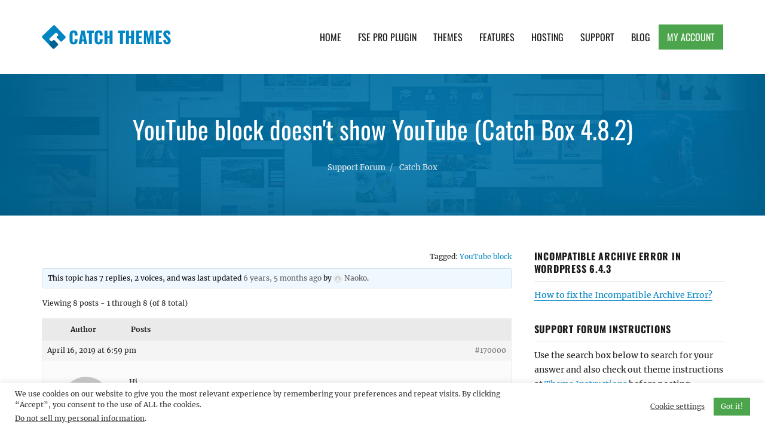

--- FILE ---
content_type: text/html; charset=utf-8
request_url: https://www.google.com/recaptcha/api2/anchor?ar=1&k=6LcJ8b8UAAAAAI7nZCZ0KlsdEQuuZf2GaOhP3Y7h&co=aHR0cHM6Ly9jYXRjaHRoZW1lcy5jb206NDQz&hl=en&v=PoyoqOPhxBO7pBk68S4YbpHZ&size=invisible&anchor-ms=20000&execute-ms=30000&cb=wvol29xmhhuy
body_size: 48490
content:
<!DOCTYPE HTML><html dir="ltr" lang="en"><head><meta http-equiv="Content-Type" content="text/html; charset=UTF-8">
<meta http-equiv="X-UA-Compatible" content="IE=edge">
<title>reCAPTCHA</title>
<style type="text/css">
/* cyrillic-ext */
@font-face {
  font-family: 'Roboto';
  font-style: normal;
  font-weight: 400;
  font-stretch: 100%;
  src: url(//fonts.gstatic.com/s/roboto/v48/KFO7CnqEu92Fr1ME7kSn66aGLdTylUAMa3GUBHMdazTgWw.woff2) format('woff2');
  unicode-range: U+0460-052F, U+1C80-1C8A, U+20B4, U+2DE0-2DFF, U+A640-A69F, U+FE2E-FE2F;
}
/* cyrillic */
@font-face {
  font-family: 'Roboto';
  font-style: normal;
  font-weight: 400;
  font-stretch: 100%;
  src: url(//fonts.gstatic.com/s/roboto/v48/KFO7CnqEu92Fr1ME7kSn66aGLdTylUAMa3iUBHMdazTgWw.woff2) format('woff2');
  unicode-range: U+0301, U+0400-045F, U+0490-0491, U+04B0-04B1, U+2116;
}
/* greek-ext */
@font-face {
  font-family: 'Roboto';
  font-style: normal;
  font-weight: 400;
  font-stretch: 100%;
  src: url(//fonts.gstatic.com/s/roboto/v48/KFO7CnqEu92Fr1ME7kSn66aGLdTylUAMa3CUBHMdazTgWw.woff2) format('woff2');
  unicode-range: U+1F00-1FFF;
}
/* greek */
@font-face {
  font-family: 'Roboto';
  font-style: normal;
  font-weight: 400;
  font-stretch: 100%;
  src: url(//fonts.gstatic.com/s/roboto/v48/KFO7CnqEu92Fr1ME7kSn66aGLdTylUAMa3-UBHMdazTgWw.woff2) format('woff2');
  unicode-range: U+0370-0377, U+037A-037F, U+0384-038A, U+038C, U+038E-03A1, U+03A3-03FF;
}
/* math */
@font-face {
  font-family: 'Roboto';
  font-style: normal;
  font-weight: 400;
  font-stretch: 100%;
  src: url(//fonts.gstatic.com/s/roboto/v48/KFO7CnqEu92Fr1ME7kSn66aGLdTylUAMawCUBHMdazTgWw.woff2) format('woff2');
  unicode-range: U+0302-0303, U+0305, U+0307-0308, U+0310, U+0312, U+0315, U+031A, U+0326-0327, U+032C, U+032F-0330, U+0332-0333, U+0338, U+033A, U+0346, U+034D, U+0391-03A1, U+03A3-03A9, U+03B1-03C9, U+03D1, U+03D5-03D6, U+03F0-03F1, U+03F4-03F5, U+2016-2017, U+2034-2038, U+203C, U+2040, U+2043, U+2047, U+2050, U+2057, U+205F, U+2070-2071, U+2074-208E, U+2090-209C, U+20D0-20DC, U+20E1, U+20E5-20EF, U+2100-2112, U+2114-2115, U+2117-2121, U+2123-214F, U+2190, U+2192, U+2194-21AE, U+21B0-21E5, U+21F1-21F2, U+21F4-2211, U+2213-2214, U+2216-22FF, U+2308-230B, U+2310, U+2319, U+231C-2321, U+2336-237A, U+237C, U+2395, U+239B-23B7, U+23D0, U+23DC-23E1, U+2474-2475, U+25AF, U+25B3, U+25B7, U+25BD, U+25C1, U+25CA, U+25CC, U+25FB, U+266D-266F, U+27C0-27FF, U+2900-2AFF, U+2B0E-2B11, U+2B30-2B4C, U+2BFE, U+3030, U+FF5B, U+FF5D, U+1D400-1D7FF, U+1EE00-1EEFF;
}
/* symbols */
@font-face {
  font-family: 'Roboto';
  font-style: normal;
  font-weight: 400;
  font-stretch: 100%;
  src: url(//fonts.gstatic.com/s/roboto/v48/KFO7CnqEu92Fr1ME7kSn66aGLdTylUAMaxKUBHMdazTgWw.woff2) format('woff2');
  unicode-range: U+0001-000C, U+000E-001F, U+007F-009F, U+20DD-20E0, U+20E2-20E4, U+2150-218F, U+2190, U+2192, U+2194-2199, U+21AF, U+21E6-21F0, U+21F3, U+2218-2219, U+2299, U+22C4-22C6, U+2300-243F, U+2440-244A, U+2460-24FF, U+25A0-27BF, U+2800-28FF, U+2921-2922, U+2981, U+29BF, U+29EB, U+2B00-2BFF, U+4DC0-4DFF, U+FFF9-FFFB, U+10140-1018E, U+10190-1019C, U+101A0, U+101D0-101FD, U+102E0-102FB, U+10E60-10E7E, U+1D2C0-1D2D3, U+1D2E0-1D37F, U+1F000-1F0FF, U+1F100-1F1AD, U+1F1E6-1F1FF, U+1F30D-1F30F, U+1F315, U+1F31C, U+1F31E, U+1F320-1F32C, U+1F336, U+1F378, U+1F37D, U+1F382, U+1F393-1F39F, U+1F3A7-1F3A8, U+1F3AC-1F3AF, U+1F3C2, U+1F3C4-1F3C6, U+1F3CA-1F3CE, U+1F3D4-1F3E0, U+1F3ED, U+1F3F1-1F3F3, U+1F3F5-1F3F7, U+1F408, U+1F415, U+1F41F, U+1F426, U+1F43F, U+1F441-1F442, U+1F444, U+1F446-1F449, U+1F44C-1F44E, U+1F453, U+1F46A, U+1F47D, U+1F4A3, U+1F4B0, U+1F4B3, U+1F4B9, U+1F4BB, U+1F4BF, U+1F4C8-1F4CB, U+1F4D6, U+1F4DA, U+1F4DF, U+1F4E3-1F4E6, U+1F4EA-1F4ED, U+1F4F7, U+1F4F9-1F4FB, U+1F4FD-1F4FE, U+1F503, U+1F507-1F50B, U+1F50D, U+1F512-1F513, U+1F53E-1F54A, U+1F54F-1F5FA, U+1F610, U+1F650-1F67F, U+1F687, U+1F68D, U+1F691, U+1F694, U+1F698, U+1F6AD, U+1F6B2, U+1F6B9-1F6BA, U+1F6BC, U+1F6C6-1F6CF, U+1F6D3-1F6D7, U+1F6E0-1F6EA, U+1F6F0-1F6F3, U+1F6F7-1F6FC, U+1F700-1F7FF, U+1F800-1F80B, U+1F810-1F847, U+1F850-1F859, U+1F860-1F887, U+1F890-1F8AD, U+1F8B0-1F8BB, U+1F8C0-1F8C1, U+1F900-1F90B, U+1F93B, U+1F946, U+1F984, U+1F996, U+1F9E9, U+1FA00-1FA6F, U+1FA70-1FA7C, U+1FA80-1FA89, U+1FA8F-1FAC6, U+1FACE-1FADC, U+1FADF-1FAE9, U+1FAF0-1FAF8, U+1FB00-1FBFF;
}
/* vietnamese */
@font-face {
  font-family: 'Roboto';
  font-style: normal;
  font-weight: 400;
  font-stretch: 100%;
  src: url(//fonts.gstatic.com/s/roboto/v48/KFO7CnqEu92Fr1ME7kSn66aGLdTylUAMa3OUBHMdazTgWw.woff2) format('woff2');
  unicode-range: U+0102-0103, U+0110-0111, U+0128-0129, U+0168-0169, U+01A0-01A1, U+01AF-01B0, U+0300-0301, U+0303-0304, U+0308-0309, U+0323, U+0329, U+1EA0-1EF9, U+20AB;
}
/* latin-ext */
@font-face {
  font-family: 'Roboto';
  font-style: normal;
  font-weight: 400;
  font-stretch: 100%;
  src: url(//fonts.gstatic.com/s/roboto/v48/KFO7CnqEu92Fr1ME7kSn66aGLdTylUAMa3KUBHMdazTgWw.woff2) format('woff2');
  unicode-range: U+0100-02BA, U+02BD-02C5, U+02C7-02CC, U+02CE-02D7, U+02DD-02FF, U+0304, U+0308, U+0329, U+1D00-1DBF, U+1E00-1E9F, U+1EF2-1EFF, U+2020, U+20A0-20AB, U+20AD-20C0, U+2113, U+2C60-2C7F, U+A720-A7FF;
}
/* latin */
@font-face {
  font-family: 'Roboto';
  font-style: normal;
  font-weight: 400;
  font-stretch: 100%;
  src: url(//fonts.gstatic.com/s/roboto/v48/KFO7CnqEu92Fr1ME7kSn66aGLdTylUAMa3yUBHMdazQ.woff2) format('woff2');
  unicode-range: U+0000-00FF, U+0131, U+0152-0153, U+02BB-02BC, U+02C6, U+02DA, U+02DC, U+0304, U+0308, U+0329, U+2000-206F, U+20AC, U+2122, U+2191, U+2193, U+2212, U+2215, U+FEFF, U+FFFD;
}
/* cyrillic-ext */
@font-face {
  font-family: 'Roboto';
  font-style: normal;
  font-weight: 500;
  font-stretch: 100%;
  src: url(//fonts.gstatic.com/s/roboto/v48/KFO7CnqEu92Fr1ME7kSn66aGLdTylUAMa3GUBHMdazTgWw.woff2) format('woff2');
  unicode-range: U+0460-052F, U+1C80-1C8A, U+20B4, U+2DE0-2DFF, U+A640-A69F, U+FE2E-FE2F;
}
/* cyrillic */
@font-face {
  font-family: 'Roboto';
  font-style: normal;
  font-weight: 500;
  font-stretch: 100%;
  src: url(//fonts.gstatic.com/s/roboto/v48/KFO7CnqEu92Fr1ME7kSn66aGLdTylUAMa3iUBHMdazTgWw.woff2) format('woff2');
  unicode-range: U+0301, U+0400-045F, U+0490-0491, U+04B0-04B1, U+2116;
}
/* greek-ext */
@font-face {
  font-family: 'Roboto';
  font-style: normal;
  font-weight: 500;
  font-stretch: 100%;
  src: url(//fonts.gstatic.com/s/roboto/v48/KFO7CnqEu92Fr1ME7kSn66aGLdTylUAMa3CUBHMdazTgWw.woff2) format('woff2');
  unicode-range: U+1F00-1FFF;
}
/* greek */
@font-face {
  font-family: 'Roboto';
  font-style: normal;
  font-weight: 500;
  font-stretch: 100%;
  src: url(//fonts.gstatic.com/s/roboto/v48/KFO7CnqEu92Fr1ME7kSn66aGLdTylUAMa3-UBHMdazTgWw.woff2) format('woff2');
  unicode-range: U+0370-0377, U+037A-037F, U+0384-038A, U+038C, U+038E-03A1, U+03A3-03FF;
}
/* math */
@font-face {
  font-family: 'Roboto';
  font-style: normal;
  font-weight: 500;
  font-stretch: 100%;
  src: url(//fonts.gstatic.com/s/roboto/v48/KFO7CnqEu92Fr1ME7kSn66aGLdTylUAMawCUBHMdazTgWw.woff2) format('woff2');
  unicode-range: U+0302-0303, U+0305, U+0307-0308, U+0310, U+0312, U+0315, U+031A, U+0326-0327, U+032C, U+032F-0330, U+0332-0333, U+0338, U+033A, U+0346, U+034D, U+0391-03A1, U+03A3-03A9, U+03B1-03C9, U+03D1, U+03D5-03D6, U+03F0-03F1, U+03F4-03F5, U+2016-2017, U+2034-2038, U+203C, U+2040, U+2043, U+2047, U+2050, U+2057, U+205F, U+2070-2071, U+2074-208E, U+2090-209C, U+20D0-20DC, U+20E1, U+20E5-20EF, U+2100-2112, U+2114-2115, U+2117-2121, U+2123-214F, U+2190, U+2192, U+2194-21AE, U+21B0-21E5, U+21F1-21F2, U+21F4-2211, U+2213-2214, U+2216-22FF, U+2308-230B, U+2310, U+2319, U+231C-2321, U+2336-237A, U+237C, U+2395, U+239B-23B7, U+23D0, U+23DC-23E1, U+2474-2475, U+25AF, U+25B3, U+25B7, U+25BD, U+25C1, U+25CA, U+25CC, U+25FB, U+266D-266F, U+27C0-27FF, U+2900-2AFF, U+2B0E-2B11, U+2B30-2B4C, U+2BFE, U+3030, U+FF5B, U+FF5D, U+1D400-1D7FF, U+1EE00-1EEFF;
}
/* symbols */
@font-face {
  font-family: 'Roboto';
  font-style: normal;
  font-weight: 500;
  font-stretch: 100%;
  src: url(//fonts.gstatic.com/s/roboto/v48/KFO7CnqEu92Fr1ME7kSn66aGLdTylUAMaxKUBHMdazTgWw.woff2) format('woff2');
  unicode-range: U+0001-000C, U+000E-001F, U+007F-009F, U+20DD-20E0, U+20E2-20E4, U+2150-218F, U+2190, U+2192, U+2194-2199, U+21AF, U+21E6-21F0, U+21F3, U+2218-2219, U+2299, U+22C4-22C6, U+2300-243F, U+2440-244A, U+2460-24FF, U+25A0-27BF, U+2800-28FF, U+2921-2922, U+2981, U+29BF, U+29EB, U+2B00-2BFF, U+4DC0-4DFF, U+FFF9-FFFB, U+10140-1018E, U+10190-1019C, U+101A0, U+101D0-101FD, U+102E0-102FB, U+10E60-10E7E, U+1D2C0-1D2D3, U+1D2E0-1D37F, U+1F000-1F0FF, U+1F100-1F1AD, U+1F1E6-1F1FF, U+1F30D-1F30F, U+1F315, U+1F31C, U+1F31E, U+1F320-1F32C, U+1F336, U+1F378, U+1F37D, U+1F382, U+1F393-1F39F, U+1F3A7-1F3A8, U+1F3AC-1F3AF, U+1F3C2, U+1F3C4-1F3C6, U+1F3CA-1F3CE, U+1F3D4-1F3E0, U+1F3ED, U+1F3F1-1F3F3, U+1F3F5-1F3F7, U+1F408, U+1F415, U+1F41F, U+1F426, U+1F43F, U+1F441-1F442, U+1F444, U+1F446-1F449, U+1F44C-1F44E, U+1F453, U+1F46A, U+1F47D, U+1F4A3, U+1F4B0, U+1F4B3, U+1F4B9, U+1F4BB, U+1F4BF, U+1F4C8-1F4CB, U+1F4D6, U+1F4DA, U+1F4DF, U+1F4E3-1F4E6, U+1F4EA-1F4ED, U+1F4F7, U+1F4F9-1F4FB, U+1F4FD-1F4FE, U+1F503, U+1F507-1F50B, U+1F50D, U+1F512-1F513, U+1F53E-1F54A, U+1F54F-1F5FA, U+1F610, U+1F650-1F67F, U+1F687, U+1F68D, U+1F691, U+1F694, U+1F698, U+1F6AD, U+1F6B2, U+1F6B9-1F6BA, U+1F6BC, U+1F6C6-1F6CF, U+1F6D3-1F6D7, U+1F6E0-1F6EA, U+1F6F0-1F6F3, U+1F6F7-1F6FC, U+1F700-1F7FF, U+1F800-1F80B, U+1F810-1F847, U+1F850-1F859, U+1F860-1F887, U+1F890-1F8AD, U+1F8B0-1F8BB, U+1F8C0-1F8C1, U+1F900-1F90B, U+1F93B, U+1F946, U+1F984, U+1F996, U+1F9E9, U+1FA00-1FA6F, U+1FA70-1FA7C, U+1FA80-1FA89, U+1FA8F-1FAC6, U+1FACE-1FADC, U+1FADF-1FAE9, U+1FAF0-1FAF8, U+1FB00-1FBFF;
}
/* vietnamese */
@font-face {
  font-family: 'Roboto';
  font-style: normal;
  font-weight: 500;
  font-stretch: 100%;
  src: url(//fonts.gstatic.com/s/roboto/v48/KFO7CnqEu92Fr1ME7kSn66aGLdTylUAMa3OUBHMdazTgWw.woff2) format('woff2');
  unicode-range: U+0102-0103, U+0110-0111, U+0128-0129, U+0168-0169, U+01A0-01A1, U+01AF-01B0, U+0300-0301, U+0303-0304, U+0308-0309, U+0323, U+0329, U+1EA0-1EF9, U+20AB;
}
/* latin-ext */
@font-face {
  font-family: 'Roboto';
  font-style: normal;
  font-weight: 500;
  font-stretch: 100%;
  src: url(//fonts.gstatic.com/s/roboto/v48/KFO7CnqEu92Fr1ME7kSn66aGLdTylUAMa3KUBHMdazTgWw.woff2) format('woff2');
  unicode-range: U+0100-02BA, U+02BD-02C5, U+02C7-02CC, U+02CE-02D7, U+02DD-02FF, U+0304, U+0308, U+0329, U+1D00-1DBF, U+1E00-1E9F, U+1EF2-1EFF, U+2020, U+20A0-20AB, U+20AD-20C0, U+2113, U+2C60-2C7F, U+A720-A7FF;
}
/* latin */
@font-face {
  font-family: 'Roboto';
  font-style: normal;
  font-weight: 500;
  font-stretch: 100%;
  src: url(//fonts.gstatic.com/s/roboto/v48/KFO7CnqEu92Fr1ME7kSn66aGLdTylUAMa3yUBHMdazQ.woff2) format('woff2');
  unicode-range: U+0000-00FF, U+0131, U+0152-0153, U+02BB-02BC, U+02C6, U+02DA, U+02DC, U+0304, U+0308, U+0329, U+2000-206F, U+20AC, U+2122, U+2191, U+2193, U+2212, U+2215, U+FEFF, U+FFFD;
}
/* cyrillic-ext */
@font-face {
  font-family: 'Roboto';
  font-style: normal;
  font-weight: 900;
  font-stretch: 100%;
  src: url(//fonts.gstatic.com/s/roboto/v48/KFO7CnqEu92Fr1ME7kSn66aGLdTylUAMa3GUBHMdazTgWw.woff2) format('woff2');
  unicode-range: U+0460-052F, U+1C80-1C8A, U+20B4, U+2DE0-2DFF, U+A640-A69F, U+FE2E-FE2F;
}
/* cyrillic */
@font-face {
  font-family: 'Roboto';
  font-style: normal;
  font-weight: 900;
  font-stretch: 100%;
  src: url(//fonts.gstatic.com/s/roboto/v48/KFO7CnqEu92Fr1ME7kSn66aGLdTylUAMa3iUBHMdazTgWw.woff2) format('woff2');
  unicode-range: U+0301, U+0400-045F, U+0490-0491, U+04B0-04B1, U+2116;
}
/* greek-ext */
@font-face {
  font-family: 'Roboto';
  font-style: normal;
  font-weight: 900;
  font-stretch: 100%;
  src: url(//fonts.gstatic.com/s/roboto/v48/KFO7CnqEu92Fr1ME7kSn66aGLdTylUAMa3CUBHMdazTgWw.woff2) format('woff2');
  unicode-range: U+1F00-1FFF;
}
/* greek */
@font-face {
  font-family: 'Roboto';
  font-style: normal;
  font-weight: 900;
  font-stretch: 100%;
  src: url(//fonts.gstatic.com/s/roboto/v48/KFO7CnqEu92Fr1ME7kSn66aGLdTylUAMa3-UBHMdazTgWw.woff2) format('woff2');
  unicode-range: U+0370-0377, U+037A-037F, U+0384-038A, U+038C, U+038E-03A1, U+03A3-03FF;
}
/* math */
@font-face {
  font-family: 'Roboto';
  font-style: normal;
  font-weight: 900;
  font-stretch: 100%;
  src: url(//fonts.gstatic.com/s/roboto/v48/KFO7CnqEu92Fr1ME7kSn66aGLdTylUAMawCUBHMdazTgWw.woff2) format('woff2');
  unicode-range: U+0302-0303, U+0305, U+0307-0308, U+0310, U+0312, U+0315, U+031A, U+0326-0327, U+032C, U+032F-0330, U+0332-0333, U+0338, U+033A, U+0346, U+034D, U+0391-03A1, U+03A3-03A9, U+03B1-03C9, U+03D1, U+03D5-03D6, U+03F0-03F1, U+03F4-03F5, U+2016-2017, U+2034-2038, U+203C, U+2040, U+2043, U+2047, U+2050, U+2057, U+205F, U+2070-2071, U+2074-208E, U+2090-209C, U+20D0-20DC, U+20E1, U+20E5-20EF, U+2100-2112, U+2114-2115, U+2117-2121, U+2123-214F, U+2190, U+2192, U+2194-21AE, U+21B0-21E5, U+21F1-21F2, U+21F4-2211, U+2213-2214, U+2216-22FF, U+2308-230B, U+2310, U+2319, U+231C-2321, U+2336-237A, U+237C, U+2395, U+239B-23B7, U+23D0, U+23DC-23E1, U+2474-2475, U+25AF, U+25B3, U+25B7, U+25BD, U+25C1, U+25CA, U+25CC, U+25FB, U+266D-266F, U+27C0-27FF, U+2900-2AFF, U+2B0E-2B11, U+2B30-2B4C, U+2BFE, U+3030, U+FF5B, U+FF5D, U+1D400-1D7FF, U+1EE00-1EEFF;
}
/* symbols */
@font-face {
  font-family: 'Roboto';
  font-style: normal;
  font-weight: 900;
  font-stretch: 100%;
  src: url(//fonts.gstatic.com/s/roboto/v48/KFO7CnqEu92Fr1ME7kSn66aGLdTylUAMaxKUBHMdazTgWw.woff2) format('woff2');
  unicode-range: U+0001-000C, U+000E-001F, U+007F-009F, U+20DD-20E0, U+20E2-20E4, U+2150-218F, U+2190, U+2192, U+2194-2199, U+21AF, U+21E6-21F0, U+21F3, U+2218-2219, U+2299, U+22C4-22C6, U+2300-243F, U+2440-244A, U+2460-24FF, U+25A0-27BF, U+2800-28FF, U+2921-2922, U+2981, U+29BF, U+29EB, U+2B00-2BFF, U+4DC0-4DFF, U+FFF9-FFFB, U+10140-1018E, U+10190-1019C, U+101A0, U+101D0-101FD, U+102E0-102FB, U+10E60-10E7E, U+1D2C0-1D2D3, U+1D2E0-1D37F, U+1F000-1F0FF, U+1F100-1F1AD, U+1F1E6-1F1FF, U+1F30D-1F30F, U+1F315, U+1F31C, U+1F31E, U+1F320-1F32C, U+1F336, U+1F378, U+1F37D, U+1F382, U+1F393-1F39F, U+1F3A7-1F3A8, U+1F3AC-1F3AF, U+1F3C2, U+1F3C4-1F3C6, U+1F3CA-1F3CE, U+1F3D4-1F3E0, U+1F3ED, U+1F3F1-1F3F3, U+1F3F5-1F3F7, U+1F408, U+1F415, U+1F41F, U+1F426, U+1F43F, U+1F441-1F442, U+1F444, U+1F446-1F449, U+1F44C-1F44E, U+1F453, U+1F46A, U+1F47D, U+1F4A3, U+1F4B0, U+1F4B3, U+1F4B9, U+1F4BB, U+1F4BF, U+1F4C8-1F4CB, U+1F4D6, U+1F4DA, U+1F4DF, U+1F4E3-1F4E6, U+1F4EA-1F4ED, U+1F4F7, U+1F4F9-1F4FB, U+1F4FD-1F4FE, U+1F503, U+1F507-1F50B, U+1F50D, U+1F512-1F513, U+1F53E-1F54A, U+1F54F-1F5FA, U+1F610, U+1F650-1F67F, U+1F687, U+1F68D, U+1F691, U+1F694, U+1F698, U+1F6AD, U+1F6B2, U+1F6B9-1F6BA, U+1F6BC, U+1F6C6-1F6CF, U+1F6D3-1F6D7, U+1F6E0-1F6EA, U+1F6F0-1F6F3, U+1F6F7-1F6FC, U+1F700-1F7FF, U+1F800-1F80B, U+1F810-1F847, U+1F850-1F859, U+1F860-1F887, U+1F890-1F8AD, U+1F8B0-1F8BB, U+1F8C0-1F8C1, U+1F900-1F90B, U+1F93B, U+1F946, U+1F984, U+1F996, U+1F9E9, U+1FA00-1FA6F, U+1FA70-1FA7C, U+1FA80-1FA89, U+1FA8F-1FAC6, U+1FACE-1FADC, U+1FADF-1FAE9, U+1FAF0-1FAF8, U+1FB00-1FBFF;
}
/* vietnamese */
@font-face {
  font-family: 'Roboto';
  font-style: normal;
  font-weight: 900;
  font-stretch: 100%;
  src: url(//fonts.gstatic.com/s/roboto/v48/KFO7CnqEu92Fr1ME7kSn66aGLdTylUAMa3OUBHMdazTgWw.woff2) format('woff2');
  unicode-range: U+0102-0103, U+0110-0111, U+0128-0129, U+0168-0169, U+01A0-01A1, U+01AF-01B0, U+0300-0301, U+0303-0304, U+0308-0309, U+0323, U+0329, U+1EA0-1EF9, U+20AB;
}
/* latin-ext */
@font-face {
  font-family: 'Roboto';
  font-style: normal;
  font-weight: 900;
  font-stretch: 100%;
  src: url(//fonts.gstatic.com/s/roboto/v48/KFO7CnqEu92Fr1ME7kSn66aGLdTylUAMa3KUBHMdazTgWw.woff2) format('woff2');
  unicode-range: U+0100-02BA, U+02BD-02C5, U+02C7-02CC, U+02CE-02D7, U+02DD-02FF, U+0304, U+0308, U+0329, U+1D00-1DBF, U+1E00-1E9F, U+1EF2-1EFF, U+2020, U+20A0-20AB, U+20AD-20C0, U+2113, U+2C60-2C7F, U+A720-A7FF;
}
/* latin */
@font-face {
  font-family: 'Roboto';
  font-style: normal;
  font-weight: 900;
  font-stretch: 100%;
  src: url(//fonts.gstatic.com/s/roboto/v48/KFO7CnqEu92Fr1ME7kSn66aGLdTylUAMa3yUBHMdazQ.woff2) format('woff2');
  unicode-range: U+0000-00FF, U+0131, U+0152-0153, U+02BB-02BC, U+02C6, U+02DA, U+02DC, U+0304, U+0308, U+0329, U+2000-206F, U+20AC, U+2122, U+2191, U+2193, U+2212, U+2215, U+FEFF, U+FFFD;
}

</style>
<link rel="stylesheet" type="text/css" href="https://www.gstatic.com/recaptcha/releases/PoyoqOPhxBO7pBk68S4YbpHZ/styles__ltr.css">
<script nonce="LG2ukYrfSMRvdhWhTxUs3A" type="text/javascript">window['__recaptcha_api'] = 'https://www.google.com/recaptcha/api2/';</script>
<script type="text/javascript" src="https://www.gstatic.com/recaptcha/releases/PoyoqOPhxBO7pBk68S4YbpHZ/recaptcha__en.js" nonce="LG2ukYrfSMRvdhWhTxUs3A">
      
    </script></head>
<body><div id="rc-anchor-alert" class="rc-anchor-alert"></div>
<input type="hidden" id="recaptcha-token" value="[base64]">
<script type="text/javascript" nonce="LG2ukYrfSMRvdhWhTxUs3A">
      recaptcha.anchor.Main.init("[\x22ainput\x22,[\x22bgdata\x22,\x22\x22,\[base64]/[base64]/[base64]/[base64]/[base64]/[base64]/[base64]/[base64]/[base64]/[base64]\\u003d\x22,\[base64]\\u003d\\u003d\x22,\x22wokRYMKFZMKbc3ALw4tkw5oAbEM4MsOVQTfDmhnCssO5RwzCkT/DmE4aHcO9wpXCm8OXw4Vnw7wfw55wQcOgWMKYV8Kuwrc6ZMKTwrorLwnCqsK9dMKbwqfCp8OcPMK/CD3ComRKw5pgchXCmiIEDsKcwq/DmVnDjD9EBcOpVkbCuDTClsOna8OgwqbDo2k1EMOYOMK5wqwrwqPDpHjDnQsnw6PDhcKUTsOrL8Ovw4hqw6dwasOWJSg+w58aDgDDiMKRw79IEcOIwoDDg05gFsO1wr3DtcO/w6TDinUMSMKfOcK8wrUyBV4Lw5M6wrrDlMKmwo0ySy3CsC3DksKIw7RPwqpSwpfCvD5YJcOZfBtJw6/DkVrDq8Ohw7NCwpjCtsOyLHBPesOMwqDDqMKpM8Ojw5V7w4gYw4ldOcOgw7/CnsOfw4DCjMOwwqkkHMOxP0TCmDRkwoA4w7pEIsKqNChFHBTCvMKqYx5bFFtgwqAzwrjCuDfColZ+wqIHCcOPSsOQwqdRQ8OhKnkXwqPCiMKzeMOCwrHDum1pJ8KWw6LCvcOaQCbDsMO0QMOQw63DqMKoKMOWVMOCworDrVkfw4Ilwo3Dvm9/UMKBRxh6w6zCuhLCncOXdcOpacO/w5/CkMOFVMKnwq7DgsO3woFBaFMFwozClMKrw6R3SsOGecKdwq1HdMKKwq9Kw6rCgMOuY8Odw4jDvsKjAlrDhB/DtcKBw5zCrcKlYUVgOsOmWMO7wqYvwpogBXoqFDp5wpjCl1vCn8K3YQHDr2/ChEMUcGXDtBALG8KSQsOxAG3Ckm/[base64]/[base64]/DusOmw4fDumvDpTdqw4JgNcKPwrzCtMKRbMKPw73Du8OyBwwgw6/Dj8OTF8KnRMKwwqwDesO3BMKew7VqbcKWUBpBwpbCt8O/FD9KHcKzwoTDnBMJfBrCv8O4JsOkQ3chdUrClsKCLwVsWF4/LsK1dkzDgsO+ecK3HsObwpLCosOGWRLColRcw7TDvcOEw63DlsOjWj3DgWjDp8OywrQnQi7CpsOSwqnCpsK3DMKww6sXDiHCr1h3Iz7Dq8OnITrDjlbDrjRYw6pRBBLCuHgAw7bDkVAPwoTCkMOfw6rDlCrDosKkw6F/wrDDqMOWw7c7w6liwrTDpA3Cn8OLIBYjYsK8JDsFNsO/wrfCqcOww43CrcKPw4XCqsKPcmfDpcOzw5XDi8OaF3UBw6AlKBZVEMOAMsOMccKiwo53w5BrNzsiw7jDo3B5woIdw5vChjYHwrvCnsO1wp/CjQh8Wn1RcybCsMOiKxgAw512fsKZw7BxYMO/GcKEw4LDkQnDgsOkw7jChQxtwrTCtiTCvcK6esKnw4DCvCNRw7NVNMO+w6dhL2/Cg2hpY8O4wqXDgMKOw6TClwBMwqwWDRDDjRfCnFHDnsOiTCcwwq/DnMO2w5HDh8Kzwq3Co8OTWirCrMKFw7TDtXtUwr3Dj2PDisOHZcK1wpfCoMKTUR/[base64]/[base64]/DkcOpPWhpwpkURMOvwqN0w7TCp0HCk1zCgF0GwqvCrX1Vw7t8G0fCl1PDk8OAE8OuaQsCfcK6TsO3Hm3Dpj3CtsKhQDjDi8Onwp3CpQ4pUMOMesOFw5YBQcOEw7/[base64]/ClcKYwqrDmsOofy3ClBEoVcKIw5HCslzCp1/CpDXCgMKSHcOYw7lAKMOmTgY0IMOpw4bCqsKjw5xkS2TChMODw7DCm0bDqRPCincnOMOyacOJwo/CnsOqwr/[base64]/w7VEw4sqw6zDmMODADB4wrJtejXDp8KYA8OTw47Cu8Kge8OHCTzDnh3CvMK5byjCtcKWwprCj8ONT8ORJcO3EcKUYRLDqMK6bDovwqF7DcOXw5QFwoXDsMKNaT1zwpkSfMKIT8K7TRjDjGHDrMK1PMO1UMOtCMKDTH9/[base64]/DvS3Dhz3CosKrcsKmWxd8LUvCp8KNO3TDq8Olw6TDlcO7GTQEwrnDkAXDm8Khw7FFw4E0CsOPDMKKcsK+O3bDjx/DpsO1PktXw5R3w6FWwq3DuXMbQkk9O8OWw68HRhzCjcKQdsKTNcK6wolJw43DiA3CixrCuCnDvcOWBsK8HilVCGwZc8KxOMKjGcOtMjc6w4fCiyzDocO0A8OWw4vCs8Ozw6k/WsKSwpDCmD3CiMKKwpvCnSBZwrYDw5bCjsK9w7bClFnDsz0Awq3ChcKqwoMBwpfDmzcNwpjCu2lcHsONKcOtwo1Aw51pwpTCnMO1G0N2w6hQwrfCjWfDnUnDhU/DhW4Mw7h+cMK6cXrDjjgRemAkH8KEwoDCtkhqw6fDgsOLw5LDrHVGJlcaw6LDqErDuX8lIioYQsKFwqg+dcOmw4bDvB8uFMKVwq7Ci8KAS8OJL8Olwq1oSsK9Lzg3EcOsw53Dg8Kpwqh4w70/[base64]/CjyDDpTvDvsOSWHZ9wrLDqTDDlyHCuMKAZB4VQMKZw5xWfBXDs8Kiw7DCjsKTbcONwrgwagNjEB/ChH3Cj8OsAsKtdn7ClF1NeMK9woI0w41bwp7Do8K0wr3Cv8OBG8OWWD/DgcOowq/[base64]/CiMOcw78zw6/[base64]/DocKPQsOOQMKww7rDpsOawqUEw5E5wr/DmFZnwpTCiyrCs8K3wppTwpLCo8OqC2LCqsOxPCXDvF/CtMKlPSvCqMONw5vDo1szwoV2w75FbMO1DVRmXSoHw5JZwpbDnj4JXMOhEsK3dcOVw6nCkMONGCLCnsOKKsOmP8Otwq4Jw4Rywq7ChcOWw4BQwozDpsK0wqsLwrbDqlTDvBMDwp1wwq0Cw6vDkAR+RMKZw5nDu8OyTHombMKgw79xw7/CrVsyw6fDg8Oywp/[base64]/CgMKgSgxrSsOmA17Du8OYw6vDrhbCgMKoU0lCw6xUwoBKUCvDuSjDk8OQw50Yw6bCkk7Dri1RwobDsC1oP2AawqQhwo/Dr8Opw4kzw6BFbcO0UGYCeBR2UFvCjcK+w6QpwoQRw6TDuMOKa8KIS8OJXTnCqX7CtcOAPgkXK05ow4BvHWXDtMKMZMKxwq7Cu0/CkMKGw4fDjMKOwpPDrD/ChsKoY2vDicKbw7rDocK/w6jDh8OIOQfCmG/Du8OEwo/Cv8OIQMOWw7TDtENQBCIbRMOGVUpUP8OdNcObDE1ZwozCjcOHMcOScU5jwq/DsE5TwrA2BMOvwrTChyt2wr0/D8Ktw6PCg8Opw7rCt8K8K8KreB5pLyfDt8OLw70IwrNlUkByw4DDgkbDsMKIw6zCr8Oswp7Cp8OGw4kPWsKJfQDCrkHDkcOYwoU+CMKgJ1XDtBPDn8Opw6rDv8KveWTCpcKhCRPCi1AVfsOlw7DDuMKpw55TIBZPN1bCuMKCwrsaUMOcRGPDuMO/M1vCicKvwqJ/F8KnQMKqW8KvfcKiwoR+w5PCiSIGw7hJw7XDp0tCwrLCjHcFwonDl39MLsOqwq12w5HDuEnCkG8WwqHDmMODw5vDhsOfwqVKRmpaDB7DsRJTCsKiQSzCm8KGOgMrVsOnwqRCB3gSKsKvw6bDkkXDtMOJQMKHVcOEPsKgw693ZiQ8cCUzKyFpwr/Csh8uDgFBw6xow6UEw4DDmyRsTyN9DGTCn8Oew6NbViAVM8ORw6DDuzzDsMKjJ2bDqzF6ESRNwozCpAo6wqEPZVXChMO7woDCsD7CjBzDkQ0ow6/DhMK3w7Ilw7xGelbDp8KHw4PDicK6acOMAsOHwqJNw4oQWV3DiMKLwrHCkS1QUUjCqcKiccKVw7pZwo/CnEBNScOqYcKsWELDnVUoTjzCuVvDssKgwqtGasOuQ8O8w7I5AsKCMMK6w7rCknTCi8K3w4gUesKvaToqKMONw5bCo8OHw7rCt19Kw4ZawpDCp0gsNRVFw6rDgQDDhFwDYSEKKUh+w7nDkURmDhZxKMKnw6QAw4LCoMO8eMOLwodoOsK9EMKtb390wrLDpy/Cq8O8woHDhmzCuWLDiz4PYA4daxIQTsKywp5OwrdWfDgcwqfCuzdfwq7CgW5Nw5MjKkLDlhUHwpjDlMK/w61lOUHCuF3CtcKNG8KhwoTDgkAfZsK+woDDrMKxJmUmwpbCt8OsZsOjwrvDuhXDpHg8asKGwrrDt8OvZsOEw4Vaw5tDN1HDtcKyIxc/FDDCqQLCjcKww5TCgMOTw4DCmMOGUcKwwqPDlgXDvyXDpXM8woHCssO/[base64]/wojDnMKwSR5dw4/Cn8Ksw4YxKMO8w73CvF7CtcKDwrtKwpHDpcKewrXDpcKtw7fDm8KSw4V3wo/DucOlMjs3T8Opw6TCl8Osw5VWHR1rw7hIUmzCrHLCvsOXw5fDscKiVMK9EwLDkXUxwr56w7B4wqfCtSHCrMORPzPDgWzDhcK7wpfDijrDlknCgsKtwrsAHErCrGEQw69Hw61Qw4ZMNsO9JANYw5HDnMKNw4XCnXPCiiDCkHfCi2zCnSN/VcOqKFsIBcKqwqLDgwMHw6zCgibDt8KODMKBFgbDtcKyw77DpBbClht9w7DCnS1SVhIcw7kLEcO9HsK/w4nCn2LChUfCtMKKTsOiFgEOUR0Qw4HDrMKbw6jCq0hDRDnDsBkkLMOBXzdOUhHDpGnDjxwswqkbwosybsKKwrh0wpcNwrN7b8O6U2woCw/[base64]/ag3DnsKnLSw9DzDCrcKRAcOnwrXCk8OUcMKlw4d+E8KIwpk/wr/ChcKdUGxhwqJ3w55lwpwLw6TDuMKFdMK7woplaA7CuzIkw48NQzwEwqg2w4LDqsOlw6TDqsKew6YSwpFdFW/DrcK8wpXDjk7CscORSsK0w4HCtcKoDsKXOsKudADDv8KXZXTDn8KJMMOUbnnCh8OmbcOOw7htRMKfw5fCrGhpwpEcbnE+wrPDtm/[base64]/DqsKWwo4nwrPDnDbDvydDw65wVMK1w4/[base64]/DvREPwqkUOlvCvSHDtm1dIcOtw77CnUrDo8OBRStLw6RhTkxHw6PDnsO+w4sLwqYqwqFqwovDtUgzdVvCjVIScMKdBcKdwqTDoDrDgivCqz4RW8Kpwq1xEzPCj8OSwqXCiTDCssOxw4fDkU94Dj/DkBvDncKuwo1Rw47CoWlwwpfDv28/w7nCmHkgCMOHTsKfM8OFwpQRw6/Co8OiKlDDmh/DgDHCiFrCqmnDsl3CkFbCnMKqAMKMFsKGPMK/[base64]/DoQ3DtcOCwo3DvcOrw4jCpcK5wqRUXcKpCzrCscOQNcKUZsKkwp45w5PDplwLwoTDr0Vbw6/Diyp8UErDsGLCqMOLwozDlcOyw71iHTcUw4XDu8KlbsORw5UZwr/[base64]/w7nCnGPDh8K7w5dgIjQSwr8/w4k7Qh7CkMOyw6okw7VWEA/Cr8KHQ8KkTnobwrERGVXChMKlwqfDiMOBWF/CjwbCqsOUW8KHZcKBw4nChMOXJW1OwqPCiMOPFMKBMgTDunbCncKBw70pC0jDhSHCisOYw5vDuWgFbsOBw6Elw6BvwrU0ZBZrCB5cw6PDtAIGI8K6wqxfwq9gwq/[base64]/DkiHDm8KyP2nCucOhC8KMGMORw6zDrTx2NMKbwpLDtMKRNcOTw7wSw7vCm08RwpgYc8KewrPCn8O0T8O3fDnCmXESKgxkfnrCtUXClcKbW3glwr7DrFZ5wpfDv8Kow5rDp8OoXUrDvzHDoyXDmVdgO8OxEBYewozCk8O/[base64]/DuyjCpW8ewr1NZg7CoMOjwrLDi8KTS8O0wonCuCTDjgFyZh3CsxQrW3l+woXCmcO7K8Knwqgnw7bCgiXCi8OeH0LCpsOJwoDDg2cqw5Vgwq7CvGjCk8OqwqIaw74nCQfDlhDCm8KGwrUIw5nCmMK3wpbCisKcVgk4wp/DthdvIUnCosKyFcOdL8KswrpmcMK5IcONwoA6LXZdHx1awoDDnSLCoFARUMKjVknClsKTIBbCvcKwJMOvw5BgNGvCnVBcTSPCkmJFw5ZowrPDgTU/[base64]/w4crwrDDk24pwojCnnBAeiXDrQjChyXDmsKABcO2woEbVCPClzPDigHCmj3Dhl98woB9wrxtw7XCliHDiBvCssOgR1bDk3vDkcKYIcKaNCN3FSTDpy4wwoHCgMKewrnCmMOawrTCtmTDnUPCli/DtgnDkMKCeMKRwpE0wp46a31bwrfClH1jw60oGHpKw5djJ8OQEwTCjXtiwoF3S8KRKcKMwro/w4bDg8OXIMOECsOfBWEzw7DDlcKadlpERcKdwq4uwrzDqi3DqVzDpMKTwpIKQF1QV3gGw5VAw4QLwrVswrgPG1kgB3DCvyk1wqtzwqlSwqPCjcOBw7PCojHCh8OvSw/[base64]/ChcKxZ8KBAcOzdMOkwr0Iw5PDqxJrw5QdC8Ofw4TDosKvcAAcwpPCtMK+b8K4S2wBwoRyLcOIwrhIIMKQb8OOwqIfwr7Col48O8KTEMK9KVnDqMOxXMOaw4LCqRE3HkBDOmoDLCg8w4vDuydDaMOpwo/[base64]/DhMOdwqfCisKIw4TDj3DCsmdnNsOSwqZtccKxMWzCmWF/[base64]/[base64]/DjsK0M8KFEcKuR8KZw7/CjMOUw5hHCBNpw7DDhsOWw4XDqcO+w6QCasK9bcO/w5QlwovDk1TDosKFw7/DkQPDnXVXIAHDqcK5w7g2w6XDjm3Ct8ORYsKpFcK/[base64]/DgnPDiDsbw7J9P8KgNcK5Lk3CrsKKwrwIKcKhSww8QsKDwpMow7vCn13DscOIw7I/elgEw68AZ1QSw7x5dMOQGE3DuMOwcijCh8OJHsO1O0bCiSvCicKmw4jCgcKEUDhpw7V3wq1HGwZSB8OIP8Kawo3CpMKnAzDDksKQwro9w5pqw60fw4DDqsKaSsO1wpnDmGvDgjTCp8KaNMO9JBAIw4bDgcKTwrDDlz1Iw6/CgcKdw4onSMOfF8KsMsOsZw5uUMOzw4bCjE05YMOZCWo0WyLCnmnDsMKxBXp2wqfDjEJiw616CXDDmDpNw4rDqCbCnQsnWhsRwq/CnxojHcOrwr0Two3DhiIcw7vCmg1zcsOHdsK5IsOdFcO1UkbDlQ9Pwo3CoTjDpAF0Q8K1w402w4/[base64]/DqcKwWDNfw5zCn8OIK3bCtcOKOcKYIcOTwphewpxtX8KDw5fDt8OEO8OxAwHCtWvCgcO3wpImwoB0w5dYw53CkGPDqU3CoSrCsCzDpMOYU8ObwonCpMOqw7LCgcO/w5jDq2AcHcOOIHnDnToXw73Drz5bw6U/Dl7CswbCl1HCp8ODS8OIIMOsZcOXOzdmGVAVwrZyEcKHwrrCp3I2wooJw4/DmsKURcKVw4Jnw7rDkwvDhA0dEQvCkUjCryo4w5J/w450VGXCjMOew4/[base64]/CjgrDscKeZ1/ChRvCljAUw63DqMKiw6V/dcKjw5bCv3MXw5XCmMKGwrUnw5zCtGVFL8OFd3vDssKDBMKIw4wwwp5uB0PDmMOZKBPCoDwUwpQ9EMOvwrfDvX7CvcOpwp8Jw7vDoTkcwqcLw4nDuSnDoFTDicKvw4HCl3zDrMKLwrjDssKewqIBwrLDmSdUDHx2wosVccKCe8Okb8KNwp0mSAnCoCDDhS/[base64]/[base64]/Dg8ODEXw9w5xdwpcLGV0cL8O2wrnCjGLDh8OaWR/CosKwDXQVwo1twr5tS8KpY8OmwoQQwoTCucOlw5cPwrwVwq4FBz7Di0/CpcONChNxw5jCjBfCm8KBwrAUMcOpw6jCn30nXMK3PEvChsO/T8Ocw5Quw7l7w6Nxw5oIHcOxXj09w7hyw6XClsOLVzMQw77Cp0xDGMOiw7nCkMKFwq0PFEPDmcKsa8OHQCbDlA3DhmfClsKdHWvDuS/Cr2vDkMOZwpLCjWU/CGgYSzYJXMKFecO0w7TCjn7Cnm0pw4HDk09tIn/Dny7CisOvwrfCm2gYRcOAwqtLw6thwqDCpMKkw6YeScOJFTQmwrVEw4bCgMKKJSgKAAEFw5l7w70BwqDCp1bCsMKcwq0LJMKCwqfChU3CtDvDjsKVZBbCqEJuWmnCgcOBU3h8bx3DgMKACj1tFMO7w4ITRcKZw6TCvkvDjA9EwqZnIXc9w5MjHWPDt3fCuS/DpsOyw6vCmDYGK0LCqU82w4nCh8KDYnoJBU7DtxMCdcK1wpzDm0TCrSLCucOzwq/[base64]/DrR7DrMK+w6tOwpFEL19SwqjDqcK/w6bCmR90w47DpsKVwrRCXUlzw6/[base64]/[base64]/Dg8KmATo9worCtH7DrcKew6zDjsKXwpItw7vDscOXXyPDoUvDnEBYwp44wrjCljBow6PDnSTCmDlgw43DjDYnIcOKw6HCnz7CgARpwpAaw7zCqsK+w5lBKF18F8K2AcO4GcOSwrtTw6jCk8Kww4YFDB0ENMKSByoHE1YJwrTDhR7CtT9sTRAnw4/Cghpvw7zCikdDw4LDmivDmcKzJ8KWKHs5wofCqMKXwpDDj8Otw6LDj8OgwrDCj8KCwobDpk7DjnEgw7Fww5DDoHHDocK+LVssUzUdw6cpEkxnwqUfC8OHHVt0ey/ChcKfw4bDmMKewoVvwqxSw5l5OmDCm3nClsKhfjtGwqJ2AsOkdMKbw7EcKsKkw5cdw4FvXHciwqt+w7Q4WsKFNjjCuWrClDx5w6TDlcKxwp/ChMKBw63Drh/CqUrDn8KCMMKfw6XDhcKHEcKHwrHCjExzw7YPNcK8w7k2wp1VwpfCtMK7OMKHwoZKwrFYXjvDl8KuwoDCih0HwpbDuMK6FsO1wqwWwq/[base64]/wqpiw5TCusOcGMKJw75OwrMIR8KWOMOMw5AAMcKGD8O4wo4RwpEwVwlCdVMqVcKwwpDDmQDCt3gyLWrDv8Kdwr7DlMOxwqzDu8KmNy8Jw5c6P8OyI2vDpcK3w69iw4LCncOnIsODwq3ClmADwp3ClcOtw71FYk9wwqDDgsOhSV1ZH0jDgsOtwrjDtTpHLcK/wpHDr8OMwqbCi8KnbB/Dm0jCrcO4GsOOwrt5eVoMVzfDnVphwoHDnVZEUsOqw4/[base64]/O8Kyw4nDrxQlw5wqw5djasKQHQ7DmsOFHsKGwonDvcOTwoQ9ZGDCuH3DuzENwroww6XCh8KAREfCucOHHkjDgsOzQcKjHQ3CmAB5w79rwrPCrhB/C8KSEi8zwr0hecKCwrXDrnPCk2TDlAHCnsOrwpfCkcK3Y8O3SVAMwoNEWHZFQ8KgPUXCv8OYVMKhw59CKQ3DimUWH1DDmcKEw54gRMKIUC5Pw7YhwpgRwqg2w7/[base64]/[base64]/Drxc5D8OhDMKxWwjCvcKlw5HDgU/CpMO0wqFXWTpJwrpLw73Cr09+w6HDmXo7VBLDl8KoCBJHw4NawpECw6zCjSRxwojDrMKnOSZAB0p2w4Qew5PDlR0rDcOUbiAPw4XCnsOLQcO7Z2TDgcO/[base64]/DvsK5w6nDj8K7w7/DncKnfcOqwqLDkncyG8KiZcKRwrlOw4jDgsKMWmLDrsOzGDXCs8ODfMOYCSx9w6jCkwzDgAvDk8K1w5PDt8K7IDggfcKww6x1GlU+wp7CtGZVTMOJw5rClMKPRnjCtAJLfzHCpFjDosKXwobCnwDCqsKxwrLCqU7CjjzCs0IcQcOMMlw/OWHDoSF+fW9fwqzCtcO/U0dIbmTCicOOwqMBOQAmAz/ClMOXwqHDuMKJw4PCvjvDt8OOw5/Ct3N4wp3DhMOvwpXCtcKsV3zDn8KCwp9hw702wonDm8O9woMrw6hrbBRGFsOnHS7DqC/Ct8OCU8OFA8K0w5fDuMOpLcOyw5kYBcOoS2rChQkOw6EscsOnWsKLVUclw5giJMKEVWrDgMKnLDjDuMK7JcORV1DCgmcgCj/[base64]/[base64]/CsRXDlkXCj8KaSAPDoEDDoUokeU7CrcOzF2Z1wqLDjHbDpj3Dg39RwobDrsOqwqfDkhhawrBwfcOAFMKww5nCpMK3DMKgTcOow5DDssKjNsK/OcOnIcOqw4HCqMONw4IqwqfDqDknwqRtw6M4w54jw43CnQbDlELDvMOWw6zDg1EZwp/Cu8O2EUI8wpPDqUvDkTLDhmbDs0xVwoMSwqkiw7IoCh1oGCNjI8OxWcO8wogPwofCj0hubBkcw57CqMOQGsObHGUHwqfDr8K/w5vDlsO5wp0Vwr/DisOpAMOnw5XCisOjNQcsw5/[base64]/CvcKNY8OOwoRCecKqw4U1YcOHN8O9bSTDrMOCIXrCq3bDtMK5YRTCngdIwqACwqrCrsOWOyXDh8OZwphOw57DgC7DtTTCi8O5FStnDsKKRsK7w7DDvsKpA8K3fy5aXxYWwojCh1TCr8Odw6bCu8KiX8KAGSrCiERKwrDCmMKcwq/ChMO+RizCjAlqwpvCk8K7wrorVCHDgyo6w6wlwrPCrSx2NsOLZxXDk8K5wqZ+eS14aMKfwrIqw5XDjcO3woAiwrnDpTI7wq5UFcOofsOQwpJmw5DDscK6w5bCukhKKifDhUAuOMOUw6vCvkA7DsK/DMKYwrDDnH5mZVjDkMOgO3nCpBQhcsOxw4fDmMODdUvDpD7CrMKIFsKuC2DDhsKYKMOPw4DCoRxAwp7DvsO3YMOWPMOswqDClndJax3CjhrCgwxkwrhdw5fCosO2G8KOZ8KFwrBEOXVMwq/[base64]/Dl8KEw6tnbjFXw6DDiSfCk8OlZVNHL3XClgzCiSghaXFmw53DvDZVZsKEG8KBPCjDkMOJwrDDgUrDrsKfNhPDocKlwqNiw6hKYSZiXSnDs8OzI8OcbThIEMOkw75kwr/DuiDDr3Mlw5TCmsOLA8OXPVPDohZww6VywrPDnMKPfF7Cq1wkEcO1wo3CqcOCYcOJwrTDu0fDqU8OCsK3MBFdAMONVsK+wqBYw4glw4bDgcK8w5LCpV4Kw67CpBZ/esOuwogCLcKbZWMAQcOXwoHDuMOWw4nDqV7Cv8Otwp/Dn3TCuEjDkE/DucKMDnPDqxrCmwfDnCdBwoorw5IzwqTCiyUdwp7DomMKw4PCphzCt0fDhwHDkMK9w6oNw4rDlMKHLAjCqFjDjzl/UWPDnMOBw6vCpsOYH8Oew4QDw4TCmg52w4PCq3JsYsKNw5zCusKPMsKhwrYbwq/DgcOnesK7wrLChzHCmsOyHkRGFk9wwp3CjjHCscOtwo5cw6PDl8Kpwq3Ch8KmwpV2DwgFwrglwpRiACIqT8K/LUrChDJUVcOFw7wWw7d2wprCugfCgMK+FXfDpMKnwp9Ow7QsP8OWwqbChnZ1A8KkwqJeX0/CqxFWw7jDuT/[base64]/ChlZ2PcOtKSDCgRomw6vDjMOxd8Kow47DmWjCusOowrJCwrE/[base64]/McKgEylbw4d/FsK1wqoYHsO+w5kowpjDmXLCscKFFcKDTsKxJMKgR8KEf8O2wroQJSzDginDplkGw4VYwohhflI+HsOYJsO1DcKTVMO+bMKVwpnCl3fDpMKCwp1DCMODK8KowpAvCMKySsO6wp3DiAcYwrM1YxvDrcKjScOMLsOIwo5Cw5/CgsKmYz5fJMKrKcKea8OTKw5jbsK6w6LCnDfDpMOvwrBwDcKEZgI8O8KVwpnCnMO3EcOlw4cwVMKQw6III1bDrU3DhcOfwqRuWsK0w6o7CTBQwqUiPcOBGsOyw7NPYMK2EBUHwpbChcKowqFsw4DDr8KeHVfDpl/DqllXG8OVw6Fywq3DrFsmTjkpC3t/wrNdLB5JesKgZGcYISLCjMKzF8ORwpjCicO5wpfDiCUEbMOXwqXDoQliE8Ovw5oYNXrCkkJUNV4Sw5HDusO3wq/[base64]/[base64]/Bw7DucKUw4HCnk3Ct8KTw6QwQsOZw40bJcKfScKbbcOtJA/DkG/DqcKaLEHDvMK2Jhkxd8KYCBUYacKtIHzCvcOow6RNw6PCkMKlw6MBwrEjwonDryHDjGXCo8K1PcKvKBLCicKJEh/Ct8KwdMOMw6sxw6R3dG9Fw4khOSPCj8KXw7zDmHdbwodJdMOIFcOqFcOHwrkZKlVrw6HDo8K/H8KYw53CiMOYR2dLZcKow5vDosKPwrXCtMK2FlrCp8OTw6rCsWfDuyfDjCVFUgfDjMOMwp0lOcK7w6dADsOgRMOQw4c7UmHCrR7ClQXDpzrDlsO9LxTDkhgJw47DqXDCn8OsBmxtw5LCp8O5w4Aaw7R6KExvVD95KcK2wqVlwqomw7DDrXJzw5Q/wqh8wqQcw5DCgcO7CMKcR24dW8KhwpBNbcOcwrTDmMOfw7l2d8OTw65pLkZDQsOqdgPChsKQwrNNw7AAw5/Dr8OPPMKfKnXDp8OlwpAMCcOjRQpDAMK1ajUOJnN4K8KfQlLDgzLCuR0oDRrCpTU2wphDw5Mrwo/CncO2wqTCpcKEPcKDElbCqFnDkAR3P8KWSsO4RXAawrHDrXdfIMKJw6lBw690woMaw600w4fDnsOfdcOxUsO/ZzImwqR6w6kTw73DrVo1HmnDknlmMmBqw5NBFDIAwoknQS3CtMKtMR4mNXcrw5vDgB0VT8KCw61Vw5LClMOKTjtDw4LDviVRw6A/BHbCvkxgGsOnw5Bnw4jCmcOgccOYPg3Duy5VwpfCrsKfRgJuw63CrzUCw7TClwXDsMK2wp0EF8KEwqBbSsK2LxTCsSxvwppow5EIwqjDiBLDr8KuYnfDpivCgyLDuyrCjmJAwr9/cUXCpG7ChGkUIsKIw6bCq8OdIxjCuVN6w5DCisO/[base64]/DnR/CkMOxwqIBw4bCgMOEEivDtDdgw59DEcK1TVDCoR01XHbDt8KrW058wqJrw5lTwqMPwoF6XsO1E8O8w7ZFwpMVBcKyUsOqwrcJw7fDnFpDwoQJwpLDnsOmw5PCkAg4w7PCp8OlK8K9w6XCuMOMw6c7SgcFAsOWfMOAKAMuwqsZF8K1wp7DsRA/XQPCgsKGwph6M8KfRVzDpcK0JEZuw6xUw4XDgBfCh25NLj7Dl8K8b8KmwpQFTCxeByYOY8Ksw4F7YMOCP8KtXCViw5LDj8KBwpAqMUjClS3CmMKFNhN/YcO0NTjCgD/CnTZpQx1qw7TCs8KvwpbDgFjDvsK3w5EuP8K5wr7CnHjDgcOKTcKEw4EZRcKOwr/DpA/DnR3Ck8OswpDCqjPDl8KaH8OOw7jCj2QWGcKzwrlkcMOsWipmbcK0w7INwp5pw6PDs1kGwoXDgFgbdj0DEsKzCjhBS0HCpmF6aT1qJQFBbBrDixLDvFLCsQrDrsOjLRzDsD3DtXxAw4/CgDoPwpk6w5HDkHnDjnBrSVbCn28LwpPDl2TDvsOeZmDDvkh6wp1UDG3Dj8KYw6FVw4rCgggYBAUywpgwX8OLDHHCt8OOw5Zpd8KCNMKBw4gcwp4Kwrhmw4bCmsKEdhfCnR7CscOOK8KbwqU7w7nCisOHw5/DmQ3Dn3LDiDM8FcOswrZ/wq4qw45QUMOmW8Oqwr/Cl8OoZD3CvHPDsMK6w43ChnbDtsK6wqgfwokHwr4zwqdkb8ODe1XCiMOUQ2p/[base64]/MMKWwoDDkBzCu8K5w4jCpMKpaS7CnsOcw4YYw6hnw788w4Esw73DrWfCisKFw4LCnMK4w4PDmsOhwrFpwr/ClX3Dl3Mrwq7DminCqsOkLy1lSijDkFPCqnInG1lFw4TChMKjwrvDs8KZAsOqLh0Gw71Xw51qw7TDn8KKw79CEcK5Q3g/E8Ofw4s/w7wPPQcmwrUYC8OMwpoFwpbCgMKAw5Rtwq7CvcOvS8OMCMKKW8O5w7LDh8OPwrY6aRUgdkIBTcKZw47DosKNwrPCpsO0w6ZHwrcILlAoWw/[base64]/[base64]/wrrDsynDqsOxYxXCmkopHcOSfcKfwqjCiS4OZsKResOHwooSF8OcTENxe3jDlFsFwpzCvsKCw7pDw5k9YVk8HQHDiF/[base64]/[base64]/[base64]/w5TDigvDqg7DvgFdBVEVbcOWwrrCsMKhZlzDksKUE8OhS8OhwqjDkQoBQy5DwqnDpMOnwo5Ow4TDrk/[base64]/w43ClCVbwpodaANPKMKnOHfDq2A8DjHCm8OPw5HDvsKGICHDgsOHwpd2HcKDw5DDg8OIw5/DtsKPJcO0wq9uw40lw6bCtsOzwrjCu8KPwr3DjcKewqXCom9nIDHCjsOOG8KUJ0dhwoNywqXDhMKhw4XDh27CvcKdwoHDuSBNN0UcJk7CnGjDjsOCw6NHwosEU8KiwqTCn8OCw6siw79Dw64Bwqk+wog/[base64]/w5FeJxnDusOkw5/DtFJvwqHCuBrDssO0C2haw4VVLMONw6VsFsOuVcKpfsKDwqTCvcKqwp0DY8KIw7UIUgLCuCIXGnLDsQEUfsKCEMOnGRQzw4p7wqbDtsOCVcKpwo/DscO0X8KyU8KpV8Omw6vDtHLDiiAvfE8swo/CgcKQAcKBw5rDnMO3K1AfbgNKOMOmQljDhcOrE2PCnmwQWsKDwq3Dl8OVw6ZEdMKmEsKawpQRw6sfTQHCjMOTw73CnsKZYDYDw5Qow7PCp8KYYMKGBMO0K8KnF8KNC1YVwr8/dSI6TBLDhUJnw7DCtidXwoN+DSRedMODIMKkwpMuIcKYUgIFwpkAQ8OSw6sGRsOqw5VPw657OHjDucO5w4V3NMKcw5o1XsOLYwDCnBrDoGbDhw/[base64]/ChgUVcMKodsK0JMO7NsKAD1bCoFESEQ0cQzfDjjFQwqPCgMOKfMOkw7IofsKbLsK/VsOAW3hhHDIFbHLDt140w6N8w6HCkAZ/ccKuw7/Dg8OjI8Omw7pVDRQHC8Ohw4nChCXDuz7CjMOrZlB/wpkTwp00UsKJbyzCqsOBw63DmwnCkl8qw4XDnxrDkCzCv0Ztwr3DscK8w7g/w7YKYcOWNWfCrcKPHcOhwrPCtxkFw57Du8KcDhUHVMO2I1ATVcKcU2vDgsKzw5jDsnpuLhocw7fCg8OHw4lOwrTDv0zCiQZ5w7XDpCdQwqsubhMrcmvChcK2w43CgcK+w6A9PizCsnRcwqoyFcKhTsOmwpnCtiZWdGXCkz3DvG8awrorw7/DgHhgXGUFaMKvw7FFw6hawpENw7fDuTTDvjvCnsKMw7zDrTgye8KIw4/[base64]/SmjCtsODwp/DuWrCrFlbw5EOw4Yxw5jClXvDt8K4J8K7wrEGFMKTNsK8w7ZIRsOFw71jwq3DlMO4w6jDrAzCvQs9LcObw7lnOFTDi8ONDMK3XcOMdzoSMHHChMO7WSQqY8OWFcO4w4R+A13DqX82UBhww4F/w6omHcKXdcOGwrLDjh3ChH1dRCnDoHjCpsKoXMKgYBwEw40mfSbCrk5kwpw3w6bDqcKTMkzCsRPDosKLVMKyd8Orw6wxYMOVIsKfKU7DpnQBHsOWwp3CsRAYw5fDk8OwcMKQfsKqB3t/w6Yvw5Msw5VYOTENJlbChwLDj8OzKi9Gw7fDqsOkw7PCkhBWwpNrwrfDiE/DmRY1w5rCgMOLEcK6CcKNw5Q3OsKvwrtOwp/CksKZMT8Zd8KpC8K4w6jCkiEkw7Uiw6nCjFzDhXdBVsKxw5pkwptxI37DlsK9clTCpydZZsKvT2XDmlLDqCfDoz0RIsKSEcOzw5DDgcK7w4PCvMKPRsKdwrHCpE3DjG/ClyVhwp5kw45/wqR5BcKWw5HDtcOOG8KVwr7ChDTCkMKJcMOGwpbCj8Oww5DCpsKjw6RawrMLw556GjnCnwnDqioKSMKpf8KHZMKqw7jDtARuw551egjCpQYYw5U8MwHDoMKtwobDusK4wrzDthFlw4HClMOKQsOgwpVEwq4fbcKgwpJXAcKrwp7DgX/Ci8KIw7/CgRQQIsKLwpVGLDbDmMOMOkHDhsOjEVprVBnDi0/[base64]/wo8LFMOxd0DDicKCRmjCkFRkQMO7G8Kdwo7ChcODbsKdAMOAA2Ntwq/ClMKNwobDsMKuIRrDkcO5w4lRJMKVw7vDiMKBw5RPHBjCjMKLUjM/SlfDocOBw4nCu8KXQFE3ccOLGcOowqwPwpoUX3zDqMOdw6UkwpfCs0nDj2HCt8KtV8K3RTsDXcOVwoh0w6/DmA7Ci8K2dsONZ0rDlcKIL8Onw5IMfm09FHs1G8OjZSHDrMOFesKqwrzDvMOVSsO/wrxlw5XDnMK9w5dhw48oPcOpMwl7w7ZZRcOpw6lGwp02wq3Dp8KswrHCkSjCuMKsUcKUGCh+eWxoXcKLbcOww5F/w6DDuMKUwqLCncK3w5XCh1tfQx9jHXZdXzA+wobCpcODUsOzETvDpG3DosKIw6zDnBDDt8KZwrdbNkvDvgVnwq10AsO8w7sAwrZGKB3CqcOoBsO9woIJeRM9w6nCq8OvNTfCg8Ocw5XDmkrDgMKUGX5TwpVpw4dYQsOzwqJXaFXCjRRcw40CHsOXe3fCnT/CgR/CtHVyKcKhMMKoUcOlI8OaccOHw7wMJW11Oz3ChsOAMg\\u003d\\u003d\x22],null,[\x22conf\x22,null,\x226LcJ8b8UAAAAAI7nZCZ0KlsdEQuuZf2GaOhP3Y7h\x22,0,null,null,null,1,[21,125,63,73,95,87,41,43,42,83,102,105,109,121],[1017145,478],0,null,null,null,null,0,null,0,null,700,1,null,0,\[base64]/76lBhnEnQkZnOKMAhk\\u003d\x22,0,1,null,null,1,null,0,0,null,null,null,0],\x22https://catchthemes.com:443\x22,null,[3,1,1],null,null,null,1,3600,[\x22https://www.google.com/intl/en/policies/privacy/\x22,\x22https://www.google.com/intl/en/policies/terms/\x22],\x22ze/OaRVAxjDVvyOlKBuJgh3eqj6HfVmHivenmLhSfAA\\u003d\x22,1,0,null,1,1768888811218,0,0,[122,204,119,34],null,[50,72],\x22RC-pQ14W1Ltb5nBzQ\x22,null,null,null,null,null,\x220dAFcWeA4Q-tbvbT3598GcUFMi9wFXeQ4X5uv-FVlEy553_dpOn0qyQCobbli4ceVstW4R8b_h-v0oURZTqWfCp6K1sykyil78Ww\x22,1768971611132]");
    </script></body></html>